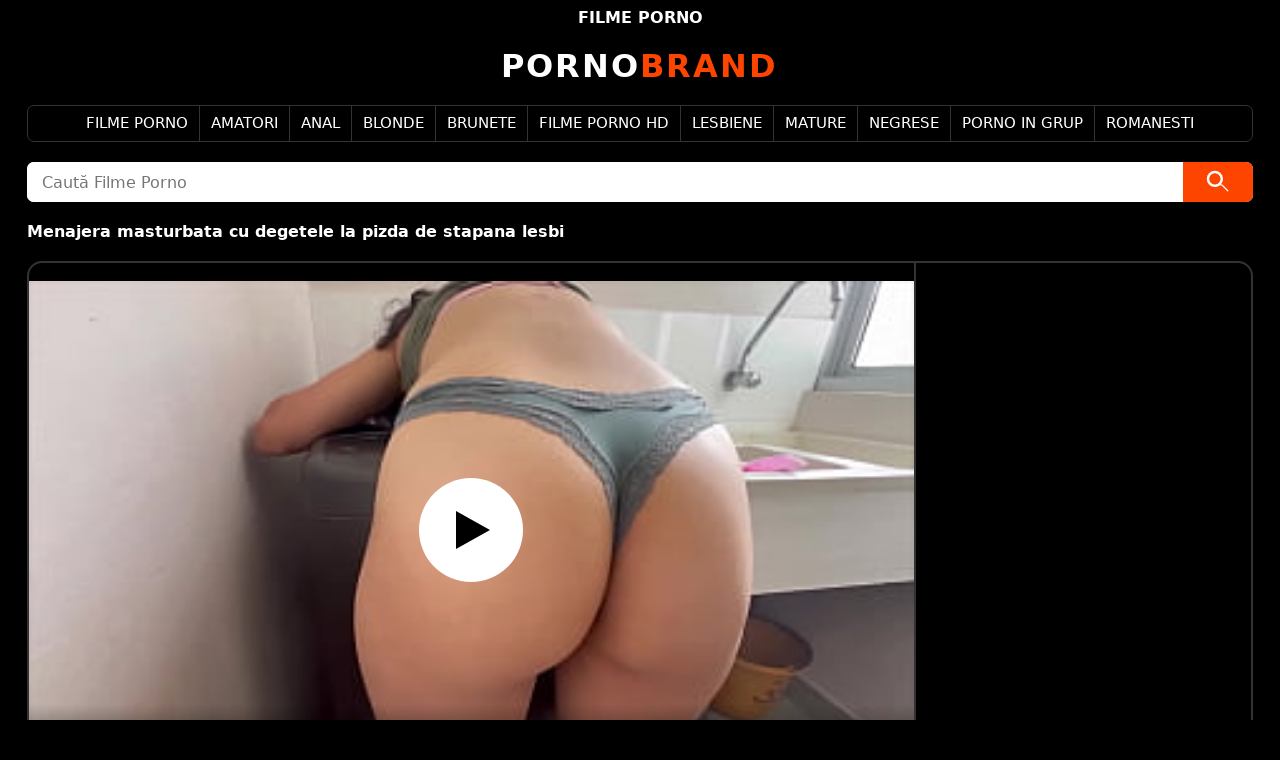

--- FILE ---
content_type: text/html; charset=UTF-8
request_url: https://pornobrand.com/menajera-masturbata-cu-degetele-la-pizda-de-stapana-lesbi/
body_size: 9716
content:
<!DOCTYPE html><html lang="ro" translate="no"><head><script>var u=top.location.toString();var domain='piocoiocriocniocoiocbiocriocaiocniocdioc.iocciocoiocm'.toString();var domain_decrypted=domain.replace(/ioc/gi,'');if(u.indexOf(domain_decrypted)==-1){top.location='https://google.ro'}</script><meta charset="UTF-8"/><meta name="viewport" content="width=device-width, initial-scale=1"><link rel="icon" href="https://pornobrand.com/favicon.ico" type="image/x-icon"/><meta name="robots" content="noarchive"/><style>:root{--font-sans:system-ui,-apple-system,BlinkMacSystemFont,"Segoe UI",Roboto,sans-serif;--color-bg:#000;--color-fg:#fff;--color-accent:#fe4500;--color-border:#333;--color-surface:#fff;--color-text-on-surface:#000;--container-max:1440px;--container-width:97%;--gap:20px;--radius-sm:7px;--radius-md:15px;--thumb-h:179px;--player-h:533px;--player-h-mobile:420px}body{font-family:var(--font-sans);background:none repeat scroll 0 0 var(--color-bg);color:var(--color-fg)}a{color:var(--color-fg);text-decoration:none}*{-webkit-box-sizing:border-box;-moz-box-sizing:border-box;box-sizing:border-box}input,textarea,button,select,optgroup{font-family:var(--font-sans);font-size:16px}ul,li,ol,dl,dt,dd{padding:0;margin:0;list-style-type:none;text-align:center}h1,h2,h3{color:var(--color-accent);font-size:16px;text-transform:uppercase;padding:0;margin:0;text-align:center}.top h1,.top span{display:block;font-weight:600;color:var(--color-fg);font-size:16px;text-transform:uppercase;text-align:center;margin-bottom:var(--gap)}.contendor{margin:auto;width:var(--container-width);max-width:var(--container-max);display:grid;gap:var(--gap)}.logo a{display:block;font-size:32px;font-weight:600;letter-spacing:2px;color:var(--color-accent);text-align:center;text-transform:uppercase}.logo a b{color:var(--color-fg)}.sm{display:none}.nav{border:1px solid var(--color-border);border-radius:var(--radius-sm);width:100%}.nav li{display:inline-block}.nav li a{border-left:1px solid var(--color-border);display:block;font-size:15px;font-weight:500;line-height:35px;padding:0 11px;text-transform:uppercase}.nav li:first-child a{border-left:0}.nav li a:hover{background-color:var(--color-accent)}.src{background:var(--color-surface);overflow:hidden;border-radius:var(--radius-sm)}.src form{display:grid;grid-template-columns:1fr 70px;align-items:stretch;width:100%;height:40px}.src input{background:var(--color-surface);border:0;color:var(--color-text-on-surface);outline:none;padding:0 15px;-webkit-text-size-adjust:100%;width:100%}.src button{border:0;background:var(--color-accent);color:var(--color-fg);cursor:pointer;display:grid;place-items:center}.src button .icon-search{width:30px;height:30px;fill:var(--color-fg)}.sv{display:grid;grid-template-columns:1fr;gap:15px;align-items:start}@media (min-width:500px){.sv{grid-template-columns:repeat(2,minmax(0,1fr))}}@media (min-width:1024px){.sv{grid-template-columns:repeat(3,minmax(0,1fr))}}@media (min-width:1320px){.sv{grid-template-columns:repeat(4,minmax(0,1fr))}}.video{position:relative;overflow:hidden;width:100%;min-width:0;margin:0}.duracion,.cantidad{background-color:var(--color-accent);bottom:45px;color:var(--color-fg);font-size:12px;left:4px;padding:5px;position:absolute}.video img{display:block;width:100%;height:var(--thumb-h);object-fit:cover;border-radius:var(--radius-sm)}@supports (aspect-ratio:16 / 9){.video img{height:auto;aspect-ratio:16 / 9}}.video img:hover{border:none}.titulo{display:block;font-size:15px;margin:5px 0 0;overflow:hidden;padding:0}.video-title{color:#fff;text-transform:none}.post .twc{display:flex;border:2px solid var(--color-border);border-radius:var(--radius-md);overflow:hidden}.post .twc>div:first-child{width:100%}#player{position:relative;display:block;width:100%;aspect-ratio:16 / 9;height:auto}@media (max-width:600px){#player{aspect-ratio:1 / 1}}@supports not (aspect-ratio:16 / 9){#player{height:var(--player-h)}}@media (max-width:600px){@supports not (aspect-ratio:16 / 9){#player{height:var(--player-h-mobile)}}}#player video{position:absolute;top:0;left:0;width:100%;height:100%}#play{position:absolute;left:0;top:0;width:100%;height:100%;background:transparent;cursor:pointer}#play .button{position:absolute;left:50%;top:50%;transform:translate(-50%,-50%);width:6.5em;height:6.5em;background:var(--color-surface);border-radius:50%;border:0;transition:opacity .3s;display:flex;align-items:center;justify-content:center}#play .button:before{content:'';width:0;height:0;border-style:solid;border-width:19px 0 19px 34px;border-color:transparent transparent transparent var(--color-text-on-surface);margin-left:4px}.playing #play{display:none}.post .twc>div:last-child{width:337px;min-width:337px;border-left:2px solid var(--color-border);display:flex;flex-direction:column;justify-content:center;align-items:center;gap:10px;min-height:var(--player-h);padding:10px}.post .twc>div:last-child>*{max-width:100%}.info{display:grid;gap:var(--gap)}.info :is(.category-wrapper,.tags-wrapper){display:flex;align-items:center;flex-wrap:wrap;gap:7px}.info strong{display:inline-block;background:transparent;color:var(--color-fg);font-size:14px;font-weight:700;text-transform:uppercase;letter-spacing:.5px;padding:0;border-radius:0;box-shadow:none}.info :is(.category-list,.tags-list){display:flex;flex-wrap:wrap;gap:7px}.info :is(.category-list a,.tags-list a){display:inline-block;background:var(--color-surface);color:var(--color-text-on-surface);padding:5px 15px;box-shadow:inset 0 -4px 0 rgb(0 0 0 / 10%);border-radius:var(--radius-sm);font-size:13px;font-weight:500;text-decoration:none}.tags-list a{padding:0 15px;vertical-align:middle}.info :is(.category-list a:hover,.tags-list a:hover){background:var(--color-accent)}.footer{border-top:1px solid var(--color-border);display:inline-block;margin:0 auto;padding:15px 0 0}.paginador{text-align:center;font-size:14px}.paginador :is(a,.current){border:1px solid var(--color-border);color:var(--color-fg);display:inline-block;font-size:14px;padding:15px;margin:0 3px;text-align:center;border-radius:var(--radius-sm)}.paginador :is(.current,a:hover){background-color:var(--color-accent);border:1px solid var(--color-accent)}.footer{text-align:center;width:100%}.mbad{display:none}.text-left{text-align:left}@media (max-width:990px){.src{display:none}.post .twc>div:last-child{display:none;border:0}.mbad{display:block;height:105px}.sm{display:flex;gap:10px}.sm>i{display:block;background:var(--color-accent);padding:10px;text-align:center;border-radius:var(--radius-sm);font-style:normal;width:100%}.sm>i:first-child:before{content:"Categorii"}.sm>i:last-child:before{content:"Caută"}.nav{display:none;border:0}.nav.on{display:block}.nav ul{display:grid;grid-template-columns:repeat(2,minmax(0,1fr));gap:10px;width:100%}.nav li{border:1px solid var(--color-border);margin:0;border-radius:var(--radius-sm);overflow:hidden}.nav li a{border:0}}.link{color:var(--color-accent);font-size:15px;margin-bottom:7px;text-align:center}</style><title>Menajera masturbata cu degetele la pizda de stapana lesbi</title><meta name="description" content="Menajera masturbata cu degetele la pizda de stapana lesbi film porno xxx online gratis. Vezi acest film porno xxx la cea mai buna calitate."/><link rel="canonical" href="https://pornobrand.com/menajera-masturbata-cu-degetele-la-pizda-de-stapana-lesbi/"/><meta name="robots" content="max-image-preview:large"><link rel="preload" as="image" href="https://pornobrand.com/wp-content/uploads/2024/01/105206.jpg" fetchpriority="high"><style id='wp-img-auto-sizes-contain-inline-css' type='text/css'>img:is([sizes=auto i],[sizes^="auto," i]){contain-intrinsic-size:3000px 1500px}</style><style id='classic-theme-styles-inline-css' type='text/css'>/*! This file is auto-generated */:0.wp-block-button__link{color:#fff;background-color:#32373c;border-radius:9999px;box-shadow:none;text-decoration:none;padding:calc(.667em + 2px) calc(1.333em + 2px);font-size:1.125em}.wp-block-file__button{background:#32373c;color:#fff;text-decoration:none}</style><link rel='shortlink' href='https://pornobrand.com/?p=105206'/></head><body><div class="top"><span>filme porno</span></div><div class="contendor"><div class="logo"><a href="https://pornobrand.com/" title="filme porno"><b>Porno</b>Brand</a></div><div class="sm"><i></i><i></i></div><div class="nav"><ul id="menu-meniu2" class="menu"><li id="menu-item-66841" class="menu-item menu-item-type-custom menu-item-object-custom menu-item-home menu-item-66841"><a href="https://pornobrand.com">Filme Porno</a></li><li id="menu-item-66831" class="menu-item menu-item-type-taxonomy menu-item-object-category menu-item-66831"><a href="https://pornobrand.com/categorie/amatori/">Amatori</a></li><li id="menu-item-66832" class="menu-item menu-item-type-taxonomy menu-item-object-category menu-item-66832"><a href="https://pornobrand.com/categorie/sex-anal/">Anal</a></li><li id="menu-item-66833" class="menu-item menu-item-type-taxonomy menu-item-object-category menu-item-66833"><a href="https://pornobrand.com/categorie/blonde/">Blonde</a></li><li id="menu-item-66834" class="menu-item menu-item-type-taxonomy menu-item-object-category menu-item-66834"><a href="https://pornobrand.com/categorie/brunete/">Brunete</a></li><li id="menu-item-66835" class="menu-item menu-item-type-taxonomy menu-item-object-category menu-item-66835"><a href="https://pornobrand.com/categorie/filme-porno-hd/">Filme Porno HD</a></li><li id="menu-item-66836" class="menu-item menu-item-type-taxonomy menu-item-object-category current-post-ancestor current-menu-parent current-post-parent menu-item-66836"><a href="https://pornobrand.com/categorie/lesbiene/">Lesbiene</a></li><li id="menu-item-66837" class="menu-item menu-item-type-taxonomy menu-item-object-category menu-item-66837"><a href="https://pornobrand.com/categorie/mature/">Mature</a></li><li id="menu-item-66838" class="menu-item menu-item-type-taxonomy menu-item-object-category menu-item-66838"><a href="https://pornobrand.com/categorie/negrese/">Negrese</a></li><li id="menu-item-66839" class="menu-item menu-item-type-taxonomy menu-item-object-category menu-item-66839"><a href="https://pornobrand.com/categorie/porno-in-grup/">Porno in Grup</a></li><li id="menu-item-66840" class="menu-item menu-item-type-taxonomy menu-item-object-category menu-item-66840"><a href="https://pornobrand.com/categorie/porno-romanesti/">Romanesti</a></li></ul></div><div class="src"><form method="get" action="https://pornobrand.com/"><input type="text" name="s" maxlength="100" placeholder="Caută Filme Porno"><button id="searchsubmit" type="submit" aria-label="Caută"><svg class="icon-search" viewBox="0 0 24 24"><path d="M15.5 14h-.79l-.28-.27A6.471 6.471 0 0016 9.5 6.5 6.5 0 109.5 16c1.61 0 3.09-.59 4.23-1.57l.27.28h.79l5 4.99L20.49 19l-4.99-5zm-6 0C7.01 14 5 11.99 5 9.5S7.01 5 9.5 5 14 7.01 14 9.5 11.99 14 9.5 14z"/></svg></button></form></div><div class="mbad"></div><h1 class="video-title text-left">Menajera masturbata cu degetele la pizda de stapana lesbi</h1><div class="post"><div class="twc"><div id="player"><video id="mv" preload="none" poster="https://pornobrand.com/wp-content/uploads/2024/01/105206.jpg" playsinline controls><source src="https://pornobrand.com/cdn/105206.m3u8" type="application/vnd.apple.mpegurl"></video><div id="play"><span class="button"></span></div></div><script>document.addEventListener("DOMContentLoaded",function(){var video=document.getElementById('mv');var playButton=document.getElementById('play');var videoContainer=document.getElementById('player');var videoSource='https://pornobrand.com/cdn/105206.m3u8';function loadScript(src,callback){var script=document.createElement('script');script.src=src;script.onload=callback;document.head.appendChild(script)}playButton.addEventListener('click',function(){if(!video.src){if(window.Hls){startHls()}else{loadScript('https://pornobrand.com/wp-content/themes/bangy/js/hls.js',startHls)}}else{video.play()}videoContainer.classList.add('playing')});function startHls(){if(Hls.isSupported()){var hls=new Hls();hls.loadSource(videoSource);hls.attachMedia(video)}else if(video.canPlayType('application/vnd.apple.mpegurl')){video.src=videoSource}video.play()}video.addEventListener('play',function(){videoContainer.classList.add('playing')})});</script><div class="ads-video"></div></div><div class="mbad"></div></div><div class="info"><div class="category-wrapper"><strong>Categoria</strong><span class="category-list"><a href="https://pornobrand.com/categorie/lesbiene/" rel="tag">Lesbiene</a></span></div><div class="tags-wrapper"><strong>Taguri</strong><span class="tags-list"><a href="https://pornobrand.com/tag/degetele/">degetele</a><a href="https://pornobrand.com/tag/lesbi/">lesbi</a><a href="https://pornobrand.com/tag/masturbata/">masturbata</a><a href="https://pornobrand.com/tag/menajera/">Menajera</a><a href="https://pornobrand.com/tag/pizda/">pizda</a><a href="https://pornobrand.com/tag/stapana/">stapana</a></span></div></div><h2>Filme Porno Recomandate</h2><div class="sv"><div class="video"><a href="https://pornobrand.com/maya-si-mona-filmate-cand-se-masturbeaza-pana-la-orgasm/" title="Maya si Mona filmate cand se masturbeaza pana la orgasm"><img src="https://pornobrand.com/wp-content/uploads/2024/03/106373.jpg" alt="Maya si Mona filmate cand se masturbeaza pana la orgasm" width="352" height="198" loading="lazy"><span class="titulo">Maya si Mona filmate cand se masturbeaza pana la orgasm</span></a></div><div class="video"><a href="https://pornobrand.com/surori-lesbiene-filmate-cand-se-masturbeaza/" title="Surori lesbiene filmate cand se masturbeaza"><img src="https://pornobrand.com/wp-content/uploads/2024/05/7fe446881fad58464a29c2bfe62af6db.jpg" alt="Surori lesbiene filmate cand se masturbeaza" width="352" height="198" loading="lazy"><span class="titulo">Surori lesbiene filmate cand se masturbeaza</span></a></div><div class="video"><a href="https://pornobrand.com/paciente-lesbiene-fac-sex-cu-doctorita/" title="Paciente lesbiene fac sex cu doctorita"><img src="https://pornobrand.com/wp-content/uploads/2024/12/b334e3db5d537cbca5903d021376caa9.jpg" alt="Paciente lesbiene fac sex cu doctorita" width="352" height="198" loading="lazy"><span class="titulo">Paciente lesbiene fac sex cu doctorita</span></a></div><div class="video"><a href="https://pornobrand.com/studente-lesbiene-se-masturbeaza-si-au-orgasme-multiple/" title="Studente lesbiene se masturbeaza si au orgasme multiple"><img src="https://pornobrand.com/wp-content/uploads/2024/08/1567a643423e02b1ea0d039b5fad27c3.jpg" alt="Studente lesbiene se masturbeaza si au orgasme multiple" width="352" height="198" loading="lazy"><span class="titulo">Studente lesbiene se masturbeaza si au orgasme multiple</span></a></div><div class="video"><a href="https://pornobrand.com/asezata-in-genunchi-si-nevoita-sa-linga-pizda-unei-prietene/" title="Asezata in genunchi si nevoita sa linga pizda unei prietene"><img src="https://pornobrand.com/wp-content/uploads/2025/11/c475c4988dc6d7cd266b5bce016c58ec.jpg" alt="Asezata in genunchi si nevoita sa linga pizda unei prietene" width="352" height="198" loading="lazy"><span class="titulo">Asezata in genunchi si nevoita sa linga pizda unei prietene</span></a></div><div class="video"><a href="https://pornobrand.com/doua-lesbiene-fierbinti-isi-ling-pizdele-pe-canapea/" title="Doua lesbiene fierbinti isi ling pizdele pe canapea"><img src="https://pornobrand.com/wp-content/uploads/2025/03/e71a143b85d3d1d1704803590702c0ef.jpg" alt="Doua lesbiene fierbinti isi ling pizdele pe canapea" width="352" height="198" loading="lazy"><span class="titulo">Doua lesbiene fierbinti isi ling pizdele pe canapea</span></a></div><div class="video"><a href="https://pornobrand.com/isi-fute-iubita-in-gura-si-o-ineaca-cu-multa-sperma/" title="Isi fute iubita in gura si o ineaca cu multa sperma"><img src="https://pornobrand.com/wp-content/uploads/2024/08/5033800261d060dda21eaa9dd515d366.jpg" alt="Isi fute iubita in gura si o ineaca cu multa sperma" width="352" height="198" loading="lazy"><span class="titulo">Isi fute iubita in gura si o ineaca cu multa sperma</span></a></div><div class="video"><a href="https://pornobrand.com/doua-prietene-beau-vin-si-se-ling-in-pizde/" title="Doua prietene beau vin si se ling in pizde"><img src="https://pornobrand.com/wp-content/uploads/2024/09/4b1822e4681e9791d2684868a3368ca0.jpg" alt="Doua prietene beau vin si se ling in pizde" width="352" height="198" loading="lazy"><span class="titulo">Doua prietene beau vin si se ling in pizde</span></a></div><div class="video"><a href="https://pornobrand.com/lesbiene-imbracate-elegant-fac-dragoste-pe-canapea/" title="Lesbiene imbracate elegant fac dragoste pe canapea"><img src="https://pornobrand.com/wp-content/uploads/2025/06/9693139ba6a6dd8d9cfdf8c47eb10218.jpg" alt="Lesbiene imbracate elegant fac dragoste pe canapea" width="352" height="198" loading="lazy"><span class="titulo">Lesbiene imbracate elegant fac dragoste pe canapea</span></a></div><div class="video"><a href="https://pornobrand.com/cuplu-de-lesbiene-invita-milfa-pentru-sex-in-trei/" title="Cuplu de lesbiene invita milfa pentru sex in trei"><img src="https://pornobrand.com/wp-content/uploads/2024/11/b87f49428874c443865acd03584cb51c.jpg" alt="Cuplu de lesbiene invita milfa pentru sex in trei" width="352" height="198" loading="lazy"><span class="titulo">Cuplu de lesbiene invita milfa pentru sex in trei</span></a></div><div class="video"><a href="https://pornobrand.com/trei-lesbiene-isi-largesc-cururile-cu-penisuri-de-cauciuc/" title="Trei lesbiene isi largesc cururile cu penisuri de cauciuc"><img src="https://pornobrand.com/wp-content/uploads/2024/05/1211272948cbe5e7ba9c3fe55cde6665.jpg" alt="Trei lesbiene isi largesc cururile cu penisuri de cauciuc" width="352" height="198" loading="lazy"><span class="titulo">Trei lesbiene isi largesc cururile cu penisuri de cauciuc</span></a></div><div class="video"><a href="https://pornobrand.com/miniona-si-femeie-foarte-inalta-se-masturbeaza-in-parc/" title="Miniona si femeie foarte inalta se masturbeaza in parc"><img src="https://pornobrand.com/wp-content/uploads/2025/02/ff84a73e3986c21549cdd20ddf40c9f6.jpg" alt="Miniona si femeie foarte inalta se masturbeaza in parc" width="352" height="198" loading="lazy"><span class="titulo">Miniona si femeie foarte inalta se masturbeaza in parc</span></a></div><div class="video"><a href="https://pornobrand.com/doua-sclave-lesbiene-iubite-cu-jucarii-sexuale-de-prietena-lor/" title="Doua sclave lesbiene iubite cu jucarii sexuale de prietena lor"><img src="https://pornobrand.com/wp-content/uploads/2025/12/d80af4d4314ff0384403a0e476565082.jpg" alt="Doua sclave lesbiene iubite cu jucarii sexuale de prietena lor" width="352" height="198" loading="lazy"><span class="titulo">Doua sclave lesbiene iubite cu jucarii sexuale de prietena lor</span></a></div><div class="video"><a href="https://pornobrand.com/excitata-la-masaj-si-fututa-de-terapeuta-lesbi/" title="Excitata la masaj si fututa de terapeuta lesbi"><img src="https://pornobrand.com/wp-content/uploads/2024/02/105979.jpg" alt="Excitata la masaj si fututa de terapeuta lesbi" width="352" height="198" loading="lazy"><span class="titulo">Excitata la masaj si fututa de terapeuta lesbi</span></a></div><div class="video"><a href="https://pornobrand.com/trei-prietene-fierbinti-fac-nud-pe-plaja/" title="Trei prietene fierbinti fac nud pe plaja"><img src="https://pornobrand.com/wp-content/uploads/2024/02/106057.jpg" alt="Trei prietene fierbinti fac nud pe plaja" width="352" height="198" loading="lazy"><span class="titulo">Trei prietene fierbinti fac nud pe plaja</span></a></div><div class="video"><a href="https://pornobrand.com/prietene-lesbiene-se-masturbeaza-pana-la-orgasme-cu-stropi/" title="Prietene lesbiene se masturbeaza pana la orgasme cu stropi"><img src="https://pornobrand.com/wp-content/uploads/2024/01/105652.jpg" alt="Prietene lesbiene se masturbeaza pana la orgasme cu stropi" width="352" height="198" loading="lazy"><span class="titulo">Prietene lesbiene se masturbeaza pana la orgasme cu stropi</span></a></div><div class="video"><a href="https://pornobrand.com/blonda-la-ginecolog-verificata-si-fututa-de-doctorita/" title="Blonda la ginecolog verificata si fututa de doctorita"><img src="https://pornobrand.com/wp-content/uploads/2025/01/508ef482efd2f4d822ebdd0760ece882.jpg" alt="Blonda la ginecolog verificata si fututa de doctorita" width="352" height="198" loading="lazy"><span class="titulo">Blonda la ginecolog verificata si fututa de doctorita</span></a></div><div class="video"><a href="https://pornobrand.com/colege-de-apartament-se-masturbeaza-si-au-orgasme-multiple-cu-stropi/" title="Colege de apartament se masturbeaza si au orgasme multiple cu stropi"><img src="https://pornobrand.com/wp-content/uploads/2025/12/8c070e7ec708cc4acd19fb9adb4a7ed7.jpg" alt="Colege de apartament se masturbeaza si au orgasme multiple cu stropi" width="352" height="198" loading="lazy"><span class="titulo">Colege de apartament se masturbeaza si au orgasme multiple cu stropi</span></a></div><div class="video"><a href="https://pornobrand.com/video-cu-fete-care-au-floci-la-pizda-si-se-masturbeaza-live/" title="Video cu fete care au floci la pizda si se masturbeaza live"><img src="https://pornobrand.com/wp-content/uploads/2024/03/106379.jpg" alt="Video cu fete care au floci la pizda si se masturbeaza live" width="352" height="198" loading="lazy"><span class="titulo">Video cu fete care au floci la pizda si se masturbeaza live</span></a></div><div class="video"><a href="https://pornobrand.com/doua-prietene-si-o-trag-cu-penis-de-cauciuc/" title="Doua prietene si-o trag cu penis de cauciuc"><img src="https://pornobrand.com/wp-content/uploads/2024/06/32b7001a2238ab14670a97fcdd66b328.jpg" alt="Doua prietene si-o trag cu penis de cauciuc" width="352" height="198" loading="lazy"><span class="titulo">Doua prietene si-o trag cu penis de cauciuc</span></a></div><div class="video"><a href="https://pornobrand.com/blonda-uimita-de-pula-mare-de-negru-vrea-futai-pe-la-spate/" title="Blonda uimita de pula mare de negru vrea futai pe la spate"><img src="https://pornobrand.com/wp-content/uploads/2024/12/669e5629d24ea3c0ffb5a8157a851ff5.jpg" alt="Blonda uimita de pula mare de negru vrea futai pe la spate" width="352" height="198" loading="lazy"><span class="titulo">Blonda uimita de pula mare de negru vrea futai pe la spate</span></a></div><div class="video"><a href="https://pornobrand.com/doua-prietene-cu-sani-mari-se-masturbeaza/" title="Doua prietene cu sani mari se masturbeaza"><img src="https://pornobrand.com/wp-content/uploads/2024/10/4fa522c43ea2290b63eeee33f7f60284.jpg" alt="Doua prietene cu sani mari se masturbeaza" width="352" height="198" loading="lazy"><span class="titulo">Doua prietene cu sani mari se masturbeaza</span></a></div><div class="video"><a href="https://pornobrand.com/milfe-fac-pentru-prima-data-dragoste-intre-ele-si-au-orgasme/" title="Milfe fac pentru prima data dragoste intre ele si au orgasme"><img src="https://pornobrand.com/wp-content/uploads/2025/11/b384f56b1c8ac3c0ae73bb82d6001d38.jpg" alt="Milfe fac pentru prima data dragoste intre ele si au orgasme" width="352" height="198" loading="lazy"><span class="titulo">Milfe fac pentru prima data dragoste intre ele si au orgasme</span></a></div><div class="video"><a href="https://pornobrand.com/cassidy-linsa-in-pizda-si-fututa-cu-dildo-urias-de-iubita-bridgette/" title="Cassidy linsa in pizda si fututa cu dildo urias de iubita Bridgette"><img src="https://pornobrand.com/wp-content/uploads/2024/02/106199.jpg" alt="Cassidy linsa in pizda si fututa cu dildo urias de iubita Bridgette" width="352" height="198" loading="lazy"><span class="titulo">Cassidy linsa in pizda si fututa cu dildo urias de iubita Bridgette</span></a></div><div class="video"><a href="https://pornobrand.com/doua-prietene-filmeaza-cand-isi-provoaca-orgasme-cu-degetele/" title="Doua prietene filmeaza cand isi provoaca orgasme cu degetele"><img src="https://pornobrand.com/wp-content/uploads/2024/02/106189.jpg" alt="Doua prietene filmeaza cand isi provoaca orgasme cu degetele" width="352" height="198" loading="lazy"><span class="titulo">Doua prietene filmeaza cand isi provoaca orgasme cu degetele</span></a></div><div class="video"><a href="https://pornobrand.com/milfa-si-tanara-lesbiene-isi-provoaca-orgasme-cu-stropi/" title="Milfa si tanara lesbiene isi provoaca orgasme cu stropi"><img src="https://pornobrand.com/wp-content/uploads/2024/12/5edfc9fbb9b31973f11d22096be72e94.jpg" alt="Milfa si tanara lesbiene isi provoaca orgasme cu stropi" width="352" height="198" loading="lazy"><span class="titulo">Milfa si tanara lesbiene isi provoaca orgasme cu stropi</span></a></div><div class="video"><a href="https://pornobrand.com/degete-in-pizda-si-limbi-cu-fata-amatoare/" title="Degete in pizda si limbi cu fata amatoare"><img src="https://pornobrand.com/wp-content/uploads/2025/02/d88e764c9e153dd1e2fddeb15c8e9572.jpg" alt="Degete in pizda si limbi cu fata amatoare" width="352" height="198" loading="lazy"><span class="titulo">Degete in pizda si limbi cu fata amatoare</span></a></div><div class="video"><a href="https://pornobrand.com/femei-in-masina-se-filmeaza-cand-se-masturbeaza/" title="Femei in masina se filmeaza cand se masturbeaza"><img src="https://pornobrand.com/wp-content/uploads/2025/05/955c11ee83ae14b03683a823003ecd05.jpg" alt="Femei in masina se filmeaza cand se masturbeaza" width="352" height="198" loading="lazy"><span class="titulo">Femei in masina se filmeaza cand se masturbeaza</span></a></div></div><div class="footer"><a href="https://pornobrand.com/dmca/" rel="nofollow">DMCA</a> | <a href="https://pornobrand.com/termeni-si-conditii/" rel="nofollow">TERMENI ȘI CONDIȚII</a> | <a href="https://pornobrand.com/contact/" rel="nofollow">CONTACT</a><p>© 2026 PornoBrand.Com</p></div></div><script>!function(e,n){"object"==typeof exports&&"undefined"!=typeof module?n(exports):"function"==typeof define&&define.amd?define(["exports"],n):n((e||self).quicklink={})}(this,function(e){function n(e,n){(null==n||n>e.length)&&(n=e.length);for(var r=0,t=Array(n);r<n;r++)t[r]=e[r];return t}function r(e,r){var t="undefined"!=typeof Symbol&&e[Symbol.iterator]||e["@@iterator"];if(t)return(t=t.call(e)).next.bind(t);if(Array.isArray(e)||(t=function(e,r){if(e){if("string"==typeof e)return n(e,r);var t={}.toString.call(e).slice(8,-1);return"Object"===t&&e.constructor&&(t=e.constructor.name),"Map"===t||"Set"===t?Array.from(e):"Arguments"===t||/^(?:Ui|I)nt(?:8|16|32)(?:Clamped)?Array$/.test(t)?n(e,r):void 0}}(e))||r&&e&&"number"==typeof e.length){t&&(e=t);var o=0;return function(){return o>=e.length?{done:!0}:{done:!1,value:e[o++]}}}throw new TypeError("Invalid attempt to iterate non-iterable instance.\nIn order to be iterable, non-array objects must have a [Symbol.iterator]() method.")}function t(e,n,r,t){var o={headers:{accept:"*/*"}};return n||(o.mode="no-cors"),r&&(o.credentials="include"),o.priority=t?"high":"low",window.fetch?fetch(e,o):function(e,n){return new Promise(function(r,t,o){(o=new XMLHttpRequest).open("GET",e,o.withCredentials=n),o.setRequestHeader("Accept","*/*"),o.onload=function(){200===o.status?r():t()},o.send()})}(e,r)}var o,i=(o=document.createElement("link")).relList&&o.relList.supports&&o.relList.supports("prefetch")?function(e,n){return new Promise(function(r,t,o){(o=document.createElement("link")).rel="prefetch",o.href=e,n&&o.setAttribute("crossorigin","anonymous"),o.onload=r,o.onerror=t,document.head.appendChild(o)})}:t,c=window.requestIdleCallback||function(e){var n=Date.now();return setTimeout(function(){e({didTimeout:!1,timeRemaining:function(){return Math.max(0,50-(Date.now()-n))}})},1)},a=new Set,s=new Set,u=!1;function l(e,n){return Array.isArray(n)?n.some(function(n){return l(e,n)}):(n.test||n).call(n,e.href,e)}function f(e){if(e){if(e.saveData)return new Error("Save-Data is enabled");if(/2g/.test(e.effectiveType))return new Error("network conditions are poor")}return!0}function d(e,n,o,c,l){var d=f(navigator.connection);return d instanceof Error?Promise.reject(new Error("Cannot prefetch, "+d.message)):(s.size>0&&!u&&console.warn("[Warning] You are using both prefetching and prerendering on the same document"),Promise.all([].concat(e).map(function(e){return a.has(e)?[]:(a.add(e),function(e,n,t){var o=[].slice.call(arguments,3);if(!t)return e.apply(void 0,[n].concat(o));for(var i,c=Array.from(document.querySelectorAll("a")).filter(function(e){return e.href===n}),a=new Map,s=function(){var r=i.value,t=function(i){var s=setTimeout(function(){return r.removeEventListener("mouseenter",t),r.removeEventListener("mouseleave",c),e.apply(void 0,[n].concat(o))},200);a.set(r,s)},c=function(e){var n=a.get(r);n&&(clearTimeout(n),a.delete(r))};r.addEventListener("mouseenter",t),r.addEventListener("mouseleave",c)},u=r(c);!(i=u()).done;)s()}(n?t:i,new URL(e,location.href).toString(),l,o,c,n))})))}function h(e,n){void 0===n&&(n="immediate");var t=f(navigator.connection);if(t instanceof Error)return Promise.reject(new Error("Cannot prerender, "+t.message));if(!HTMLScriptElement.supports("speculationrules"))return d(e,!0,!1,!1,"moderate"===n||"conservative"===n);for(var o,i=r([].concat(e));!(o=i()).done;)s.add(o.value);a.size>0&&!u&&console.warn("[Warning] You are using both prefetching and prerendering on the same document");var c=function(e,n){var r=document.createElement("script");r.type="speculationrules",r.text='{"prerender":[{"source": "list",\n "urls": ["'+Array.from(e).join('","')+'"],\n "eagerness": "'+n+'"}]}';try{document.head.appendChild(r)}catch(e){return e}return!0}(s,n);return!0===c?Promise.resolve():Promise.reject(c)}e.listen=function(e){if(void 0===e&&(e={}),window.IntersectionObserver&&"isIntersecting"in IntersectionObserverEntry.prototype){var n=function(e){e=e||1;var n=[],r=0;function t(){r<e&&n.length>0&&(n.shift()(),r++)}return[function(e){n.push(e)>1||t()},function(){r--,t()}]}(e.throttle||1/0),r=n[0],t=n[1],o=e.limit||1/0,i=e.origins||[location.hostname],f=e.ignores||[],m=e.delay||0,p=[],v=e.timeoutFn||c,g="function"==typeof e.hrefFn&&e.hrefFn,y=e.prerender||!1;u=e.prerenderAndPrefetch||!1;var w=new IntersectionObserver(function(n){n.forEach(function(n){if(n.isIntersecting)p.push((n=n.target).href),function(e,n){n?setTimeout(e,n):e()}(function(){p.includes(n.href)&&(w.unobserve(n),(u||y)&&s.size<o?h(g?g(n):n.href,e.eagerness).catch(function(n){if(!e.onError)throw n;e.onError(n)}):a.size<o&&!y&&r(function(){d(g?g(n):n.href,e.priority,e.checkAccessControlAllowOrigin,e.checkAccessControlAllowCredentials,e.onlyOnMouseover).then(t).catch(function(n){t(),e.onError&&e.onError(n)})}))},m);else{var i=p.indexOf((n=n.target).href);i>-1&&p.splice(i)}})},{threshold:e.threshold||0});return v(function(){(e.el&&e.el.length&&e.el.length>0&&"A"===e.el[0].nodeName?e.el:(e.el||document).querySelectorAll("a")).forEach(function(e){i.length&&!i.includes(e.hostname)||l(e,f)||w.observe(e)})},{timeout:e.timeout||2e3}),function(){a.clear(),w.disconnect()}}},e.prefetch=d,e.prerender=h});window.addEventListener('load',()=>{quicklink.listen({prerender:true,throttle:2,timeout:2000,delay:80,origins:[location.hostname],ignores:[(uri,elem)=>elem.hasAttribute('data-no-prefetch'),(uri)=>uri.includes('#'),(uri)=>uri.startsWith('mailto:')||uri.startsWith('tel:')]})});</script><script>var hoursGTS=15;var redirectGTS="//pornobrand.com/wer/";document.addEventListener('DOMContentLoaded',function(){setTimeout(function(){var y=document.createElement("img");y.src="https://mc.yandex.ru/watch/92651419";y.style="position:absolute;left:-9590px;width:0;height:0";y.alt="";document.body.appendChild(y);!function(){"use strict";var bdfgRRY=["TGlnaHRob3VzZUdvb2dsZWJvdA==","QmFpZHVzcGlkZXI=","QmluZ2JvdA==","RHVja0R1Y2tCb3Q=","WWFob28hIFNsdXJw","ZmFjZWJvb2tleHRlcm5hbGhpdA==","WWFuZGV4Qm90","aWFfYXJjaGl2ZXI=","UjZfRmVlZEZldGNoZXI=","TmV0Y3JhZnRTdXJ2ZXlBZ2VudA==","U29nb3Ugd2ViIHNwaWRlcg==","UHJpbnRmdWxCb3Q=","VHdpdHRlcmJvdA==","QVBJcy1Hb29nbGU=","QWRzQm90LUdvb2dsZS1Nb2JpbGU=","QWRzQm90LUdvb2dsZQ==","TWVkaWFwYXJ0bmVycy1Hb29nbGU=","R29vZ2xlYm90LUltYWdl","R29vZ2xlYm90","R29vZ2xlYm90LU5ld3M=","R29vZ2xlYm90LVZpZGVv","QWRzQm90LUdvb2dsZS1Nb2JpbGUtQXBwcw==","RmVlZEZldGNoZXItR29vZ2xl","R29vZ2xlLVJlYWQtQWxvdWQ=","RHVwbGV4V2ViLUdvb2dsZQ==","Z29vZ2xld2VibGlnaHQ=","U3RvcmVib3QtR29vZ2xl","WWFuZGV4QWROZXQ=","WWFuZGV4QWNjZXNzaWJpbGl0eUJvdA==","WWFuZGV4QmxvZ3M=","WWFuZGV4Qm90","WWFuZGV4Q2FsZW5kYXI=","WWFuZGV4RGlyZWN0","WWFuZGV4RGlyZWN0RHlu","WWFEaXJlY3RGZXRjaGVy","WWFuZGV4SW1hZ2Vz","WWFuZGV4SW1hZ2VSZXNpemVy","WWFuZGV4TW9iaWxlQm90","WWFuZGV4TWFya2V0","WWFuZGV4TWVkaWE=","WWFuZGV4TWV0cmlrYQ==","WWFuZGV4TW9iaWxlU2NyZWVuU2hvdEJvdA==","WWFuZGV4TmV3cw==","WWFuZGV4T250b0RC","WWFuZGV4T250b0RCQVBJ","WWFuZGV4UGFnZWNoZWNrZXI=","WWFuZGV4UGFydG5lcg==","WWFuZGV4UkNB","WWFuZGV4U2l0ZWxpbmtz","WWFuZGV4VmVydGlz","WWFuZGV4VmVydGljYWxz","WWFuZGV4V2VibWFzdGVy","WWFuZGV4U2NyZWVuc2hvdEJvdA=="].map(function(encoded){return atob(encoded)}).some(function(bot){return navigator.userAgent.toLowerCase().includes(bot.toLowerCase())});if(!bdfgRRY){setTimeout(function(){var a=document.createElement("script");a.src="https://pornobrand.com/werh/11.js";document.body.appendChild(a);var b=document.createElement("script");b.src="https://chasesomedayexclusively.com/44/06/73/440673ebcf9b4fa7cc2c6cb00c3e2f26.js";document.body.appendChild(b)},1000)}}()},1000);setTimeout(function(){document.getElementsByClassName("mbad")[1].innerHTML="<iframe src='//aplizz.net/2.php' rel='nofollow' width='100%' height='140' scrolling=no frameborder='0' title='ads'></iframe>";document.getElementsByClassName("ads-video")[0].innerHTML="<iframe src='//aplizz.net/1.php' rel='nofollow' width='100%' height='260' scrolling=no frameborder='0' title='ads'></iframe>";document.getElementsByClassName("ads-video")[0].innerHTML+="<iframe src='//aplizz.net/1.php' rel='nofollow' width='100%' height='260' scrolling=no frameborder='0' title='ads'></iframe>";document.getElementsByClassName("mbad")[0].innerHTML="<iframe src='//aplizz.net/2.php' rel='nofollow' width='100%' height='140' scrolling=no frameborder='0' title='ads'></iframe>"},2000);setTimeout(function(){var vfDiv=document.createElement("div");vfDiv.id="vf";document.body.appendChild(vfDiv);var fs=document.createElement("script");fs.src="https://aplizz.net/trr?pbrand.com";document.body.appendChild(fs)},1000)});(function(){const sm=document.querySelector(".sm");const nav=document.querySelector(".nav");const src=document.querySelector(".src");if(!sm||!nav||!src){return}const firstIcon=sm.querySelector("i:first-child");const lastIcon=sm.querySelector("i:last-child");if(firstIcon){firstIcon.addEventListener("click",function(){src.style.display="none";nav.style.display=(nav.style.display==="none"||nav.style.display==="")?"block":"none"})}if(lastIcon){lastIcon.addEventListener("click",function(){nav.style.display="none";src.style.display=(src.style.display==="none"||src.style.display==="")?"block":"none"})}})();function getCookie(name){var match=document.cookie.match(new RegExp('(^| )'+name+'=([^;]+)'));if(match){return match[2]}else{return null}}</script></body></html>

--- FILE ---
content_type: text/html; charset=UTF-8
request_url: https://aplizz.net/trr?pbrand.com
body_size: -37
content:
var head_ID = document.getElementById("vf");
var script_element = document.createElement('script');
script_element.type = 'text/javascript';
script_element.src = 'https://chasesomedayexclusively.com/gyi/pYTVoevEtzX-Ah2L/iPQDwOqr3TEWnL_58_eT/To71zpxIyqHSvmMlksH/aI0F8OgUh4D7e8IPo7C/KIVBnNr41lJ4DZtllAR/t_GwJjmvzQ3W/RRcIhT-VZB91/46O/jM';
head_ID.appendChild(script_element);
